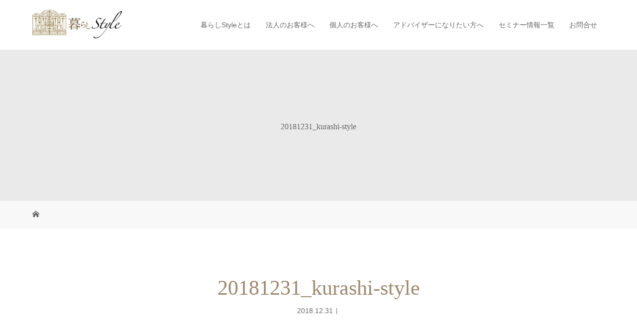

--- FILE ---
content_type: text/html; charset=UTF-8
request_url: https://kurashi-style.net/2018/12/31/1657/20181231_kurashi-style
body_size: 12022
content:
<!DOCTYPE html>
<html class="pc" lang="ja"
	prefix="og: https://ogp.me/ns#" >
<head>
<meta charset="UTF-8">
<meta name="description" content="「暮らしStyle」は整理収納 ルームスタイリングのオリジナルブランドです。確かな技術と豊富な経験を元に、あなたのライフスタイルにあった、あなたのための心地いい快適住空間をご提案します。">
<meta name="viewport" content="width=device-width">

<!--[if lt IE 9]>
<script src="https://kurashi-style.net/wp-content/themes/story_tcd041/js/html5.js"></script>
<![endif]-->
<link rel="shortcut icon" href="https://kurashi-style.net/wp-content/uploads/tcd-w/fabi.png">

		<!-- All in One SEO 4.1.4.5 -->
		<title>20181231_kurashi-style | 暮らしStyle</title>
		<meta name="robots" content="max-image-preview:large" />
		<meta property="og:locale" content="ja_JP" />
		<meta property="og:site_name" content="暮らしStyle | 「暮らしStyle」は整理収納 ルームスタイリングのオリジナルブランドです。確かな技術と豊富な経験を元に、あなたのライフスタイルにあった、あなたのための心地いい快適住空間をご提案します。" />
		<meta property="og:type" content="article" />
		<meta property="og:title" content="20181231_kurashi-style | 暮らしStyle" />
		<meta property="article:published_time" content="2018-12-31T05:37:56+00:00" />
		<meta property="article:modified_time" content="2018-12-31T05:37:56+00:00" />
		<meta name="twitter:card" content="summary" />
		<meta name="twitter:domain" content="kurashi-style.net" />
		<meta name="twitter:title" content="20181231_kurashi-style | 暮らしStyle" />
		<script type="application/ld+json" class="aioseo-schema">
			{"@context":"https:\/\/schema.org","@graph":[{"@type":"WebSite","@id":"https:\/\/kurashi-style.net\/#website","url":"https:\/\/kurashi-style.net\/","name":"\u66ae\u3089\u3057Style","description":"\u300c\u66ae\u3089\u3057Style\u300d\u306f\u6574\u7406\u53ce\u7d0d \u30eb\u30fc\u30e0\u30b9\u30bf\u30a4\u30ea\u30f3\u30b0\u306e\u30aa\u30ea\u30b8\u30ca\u30eb\u30d6\u30e9\u30f3\u30c9\u3067\u3059\u3002\u78ba\u304b\u306a\u6280\u8853\u3068\u8c4a\u5bcc\u306a\u7d4c\u9a13\u3092\u5143\u306b\u3001\u3042\u306a\u305f\u306e\u30e9\u30a4\u30d5\u30b9\u30bf\u30a4\u30eb\u306b\u3042\u3063\u305f\u3001\u3042\u306a\u305f\u306e\u305f\u3081\u306e\u5fc3\u5730\u3044\u3044\u5feb\u9069\u4f4f\u7a7a\u9593\u3092\u3054\u63d0\u6848\u3057\u307e\u3059\u3002","inLanguage":"ja","publisher":{"@id":"https:\/\/kurashi-style.net\/#organization"}},{"@type":"Organization","@id":"https:\/\/kurashi-style.net\/#organization","name":"\u66ae\u3089\u3057Style","url":"https:\/\/kurashi-style.net\/"},{"@type":"BreadcrumbList","@id":"https:\/\/kurashi-style.net\/2018\/12\/31\/1657\/20181231_kurashi-style#breadcrumblist","itemListElement":[{"@type":"ListItem","@id":"https:\/\/kurashi-style.net\/#listItem","position":1,"item":{"@type":"WebPage","@id":"https:\/\/kurashi-style.net\/","name":"\u30db\u30fc\u30e0","description":"\u300c\u66ae\u3089\u3057Style\u300d\u306f\u6574\u7406\u53ce\u7d0d \u30eb\u30fc\u30e0\u30b9\u30bf\u30a4\u30ea\u30f3\u30b0\u306e\u30aa\u30ea\u30b8\u30ca\u30eb\u30d6\u30e9\u30f3\u30c9\u3067\u3059\u3002\u78ba\u304b\u306a\u6280\u8853\u3068\u8c4a\u5bcc\u306a\u7d4c\u9a13\u3092\u5143\u306b\u3001\u3042\u306a\u305f\u306e\u30e9\u30a4\u30d5\u30b9\u30bf\u30a4\u30eb\u306b\u3042\u3063\u305f\u3001\u3042\u306a\u305f\u306e\u305f\u3081\u306e\u5fc3\u5730\u3044\u3044\u5feb\u9069\u4f4f\u7a7a\u9593\u3092\u3054\u63d0\u6848\u3057\u307e\u3059\u3002","url":"https:\/\/kurashi-style.net\/"},"nextItem":"https:\/\/kurashi-style.net\/2018\/12\/31\/1657\/20181231_kurashi-style#listItem"},{"@type":"ListItem","@id":"https:\/\/kurashi-style.net\/2018\/12\/31\/1657\/20181231_kurashi-style#listItem","position":2,"item":{"@type":"WebPage","@id":"https:\/\/kurashi-style.net\/2018\/12\/31\/1657\/20181231_kurashi-style","name":"20181231_kurashi-style","url":"https:\/\/kurashi-style.net\/2018\/12\/31\/1657\/20181231_kurashi-style"},"previousItem":"https:\/\/kurashi-style.net\/#listItem"}]},{"@type":"Person","@id":"https:\/\/kurashi-style.net\/author\/vrpr5cot8yeq32fb#author","url":"https:\/\/kurashi-style.net\/author\/vrpr5cot8yeq32fb","name":"\u66ae\u3089\u3057Style\u4e8b\u52d9\u5c40","image":{"@type":"ImageObject","@id":"https:\/\/kurashi-style.net\/2018\/12\/31\/1657\/20181231_kurashi-style#authorImage","url":"https:\/\/secure.gravatar.com\/avatar\/4e7e8863ee43124c1041b832f5f14e61?s=96&d=mm&r=g","width":96,"height":96,"caption":"\u66ae\u3089\u3057Style\u4e8b\u52d9\u5c40"}},{"@type":"ItemPage","@id":"https:\/\/kurashi-style.net\/2018\/12\/31\/1657\/20181231_kurashi-style#itempage","url":"https:\/\/kurashi-style.net\/2018\/12\/31\/1657\/20181231_kurashi-style","name":"20181231_kurashi-style | \u66ae\u3089\u3057Style","inLanguage":"ja","isPartOf":{"@id":"https:\/\/kurashi-style.net\/#website"},"breadcrumb":{"@id":"https:\/\/kurashi-style.net\/2018\/12\/31\/1657\/20181231_kurashi-style#breadcrumblist"},"author":"https:\/\/kurashi-style.net\/author\/vrpr5cot8yeq32fb#author","creator":"https:\/\/kurashi-style.net\/author\/vrpr5cot8yeq32fb#author","datePublished":"2018-12-31T05:37:56+09:00","dateModified":"2018-12-31T05:37:56+09:00"}]}
		</script>
		<script type="text/javascript" >
			window.ga=window.ga||function(){(ga.q=ga.q||[]).push(arguments)};ga.l=+new Date;
			ga('create', "UA-103505704-1", 'auto');
			ga('send', 'pageview');
		</script>
		<script async src="https://www.google-analytics.com/analytics.js"></script>
		<!-- All in One SEO -->

<link rel='dns-prefetch' href='//s.w.org' />
		<script type="text/javascript">
			window._wpemojiSettings = {"baseUrl":"https:\/\/s.w.org\/images\/core\/emoji\/13.0.1\/72x72\/","ext":".png","svgUrl":"https:\/\/s.w.org\/images\/core\/emoji\/13.0.1\/svg\/","svgExt":".svg","source":{"concatemoji":"https:\/\/kurashi-style.net\/wp-includes\/js\/wp-emoji-release.min.js?ver=5.6.16"}};
			!function(e,a,t){var n,r,o,i=a.createElement("canvas"),p=i.getContext&&i.getContext("2d");function s(e,t){var a=String.fromCharCode;p.clearRect(0,0,i.width,i.height),p.fillText(a.apply(this,e),0,0);e=i.toDataURL();return p.clearRect(0,0,i.width,i.height),p.fillText(a.apply(this,t),0,0),e===i.toDataURL()}function c(e){var t=a.createElement("script");t.src=e,t.defer=t.type="text/javascript",a.getElementsByTagName("head")[0].appendChild(t)}for(o=Array("flag","emoji"),t.supports={everything:!0,everythingExceptFlag:!0},r=0;r<o.length;r++)t.supports[o[r]]=function(e){if(!p||!p.fillText)return!1;switch(p.textBaseline="top",p.font="600 32px Arial",e){case"flag":return s([127987,65039,8205,9895,65039],[127987,65039,8203,9895,65039])?!1:!s([55356,56826,55356,56819],[55356,56826,8203,55356,56819])&&!s([55356,57332,56128,56423,56128,56418,56128,56421,56128,56430,56128,56423,56128,56447],[55356,57332,8203,56128,56423,8203,56128,56418,8203,56128,56421,8203,56128,56430,8203,56128,56423,8203,56128,56447]);case"emoji":return!s([55357,56424,8205,55356,57212],[55357,56424,8203,55356,57212])}return!1}(o[r]),t.supports.everything=t.supports.everything&&t.supports[o[r]],"flag"!==o[r]&&(t.supports.everythingExceptFlag=t.supports.everythingExceptFlag&&t.supports[o[r]]);t.supports.everythingExceptFlag=t.supports.everythingExceptFlag&&!t.supports.flag,t.DOMReady=!1,t.readyCallback=function(){t.DOMReady=!0},t.supports.everything||(n=function(){t.readyCallback()},a.addEventListener?(a.addEventListener("DOMContentLoaded",n,!1),e.addEventListener("load",n,!1)):(e.attachEvent("onload",n),a.attachEvent("onreadystatechange",function(){"complete"===a.readyState&&t.readyCallback()})),(n=t.source||{}).concatemoji?c(n.concatemoji):n.wpemoji&&n.twemoji&&(c(n.twemoji),c(n.wpemoji)))}(window,document,window._wpemojiSettings);
		</script>
		<style type="text/css">
img.wp-smiley,
img.emoji {
	display: inline !important;
	border: none !important;
	box-shadow: none !important;
	height: 1em !important;
	width: 1em !important;
	margin: 0 .07em !important;
	vertical-align: -0.1em !important;
	background: none !important;
	padding: 0 !important;
}
</style>
		<style type="text/css">
	.wp-pagenavi{float:left !important; }
	</style>
  <link rel='stylesheet' id='wp-block-library-css'  href='https://kurashi-style.net/wp-includes/css/dist/block-library/style.min.css?ver=5.6.16' type='text/css' media='all' />
<link rel='stylesheet' id='parent-style-css'  href='https://kurashi-style.net/wp-content/themes/story_tcd041/style.css?ver=5.6.16' type='text/css' media='all' />
<link rel='stylesheet' id='story-slick-css'  href='https://kurashi-style.net/wp-content/themes/story_tcd041/css/slick.css?ver=5.6.16' type='text/css' media='all' />
<link rel='stylesheet' id='story-slick-theme-css'  href='https://kurashi-style.net/wp-content/themes/story_tcd041/css/slick-theme.css?ver=5.6.16' type='text/css' media='all' />
<link rel='stylesheet' id='story-style-css'  href='https://kurashi-style.net/wp-content/themes/story_tcd041_child/style.css?ver=1.8.2' type='text/css' media='all' />
<link rel='stylesheet' id='story-responsive-css'  href='https://kurashi-style.net/wp-content/themes/story_tcd041/responsive.css?ver=1.8.2' type='text/css' media='all' />
<link rel='stylesheet' id='story-footer-bar-css'  href='https://kurashi-style.net/wp-content/themes/story_tcd041/css/footer-bar.css?ver=1.8.2' type='text/css' media='all' />
<link rel='stylesheet' id='tablepress-default-css'  href='https://kurashi-style.net/wp-content/plugins/tablepress/css/default.min.css?ver=1.14' type='text/css' media='all' />
<link rel='stylesheet' id='fancybox-css'  href='https://kurashi-style.net/wp-content/plugins/easy-fancybox/css/jquery.fancybox.min.css?ver=1.3.24' type='text/css' media='screen' />
<link rel='stylesheet' id='wp-pagenavi-style-css'  href='https://kurashi-style.net/wp-content/plugins/wp-pagenavi-style/css/css3_brown.css?ver=1.0' type='text/css' media='all' />
<script type='text/javascript' src='https://kurashi-style.net/wp-includes/js/jquery/jquery.min.js?ver=3.5.1' id='jquery-core-js'></script>
<script type='text/javascript' src='https://kurashi-style.net/wp-includes/js/jquery/jquery-migrate.min.js?ver=3.3.2' id='jquery-migrate-js'></script>
<script type='text/javascript' src='https://kurashi-style.net/wp-content/themes/story_tcd041/js/slick.min.js?ver=1.8.2' id='story-slick-js'></script>
<script type='text/javascript' src='https://kurashi-style.net/wp-content/themes/story_tcd041/js/functions.js?ver=1.8.2' id='story-script-js'></script>
<script type='text/javascript' src='https://kurashi-style.net/wp-content/themes/story_tcd041/js/responsive.js?ver=1.8.2' id='story-responsive-js'></script>
<link rel="https://api.w.org/" href="https://kurashi-style.net/wp-json/" /><link rel="alternate" type="application/json" href="https://kurashi-style.net/wp-json/wp/v2/media/1715" /><link rel="EditURI" type="application/rsd+xml" title="RSD" href="https://kurashi-style.net/xmlrpc.php?rsd" />
<link rel="wlwmanifest" type="application/wlwmanifest+xml" href="https://kurashi-style.net/wp-includes/wlwmanifest.xml" /> 
<meta name="generator" content="WordPress 5.6.16" />
<link rel='shortlink' href='https://kurashi-style.net/?p=1715' />
<link rel="alternate" type="application/json+oembed" href="https://kurashi-style.net/wp-json/oembed/1.0/embed?url=https%3A%2F%2Fkurashi-style.net%2F2018%2F12%2F31%2F1657%2F20181231_kurashi-style" />
<link rel="alternate" type="text/xml+oembed" href="https://kurashi-style.net/wp-json/oembed/1.0/embed?url=https%3A%2F%2Fkurashi-style.net%2F2018%2F12%2F31%2F1657%2F20181231_kurashi-style&#038;format=xml" />
	<style type="text/css">
	 .wp-pagenavi
	{
		font-size:12px !important;
	}
	</style>
	<style type="text/css">

</style>
<style>
.content02-button:hover, .button a:hover, .global-nav .sub-menu a:hover, .content02-button:hover, .footer-bar01, .copyright, .nav-links02-previous a, .nav-links02-next a, .pagetop a, #submit_comment:hover, .page-links a:hover, .page-links > span, .pw_form input[type="submit"]:hover, .post-password-form input[type="submit"]:hover { 
	background: #9F886E; 
}
.pb_slider .slick-prev:active, .pb_slider .slick-prev:focus, .pb_slider .slick-prev:hover {
	background: #9F886E url(https://kurashi-style.net/wp-content/themes/story_tcd041/pagebuilder/assets/img/slider_arrow1.png) no-repeat 23px; 
}
.pb_slider .slick-next:active, .pb_slider .slick-next:focus, .pb_slider .slick-next:hover {
	background: #9F886E url(https://kurashi-style.net/wp-content/themes/story_tcd041/pagebuilder/assets/img/slider_arrow2.png) no-repeat 25px 23px; 
}
#comment_textarea textarea:focus, #guest_info input:focus, #comment_textarea textarea:focus { 
	border: 1px solid #9F886E; 
}
.archive-title, .article01-title a, .article02-title a, .article03-title, .article03-category-item:hover, .article05-category-item:hover, .article04-title, .article05-title, .article06-title, .article06-category-item:hover, .column-layout01-title, .column-layout01-title, .column-layout02-title, .column-layout03-title, .column-layout04-title, .column-layout05-title, .column-layout02-title, .column-layout03-title, .column-layout04-title, .column-layout05-title, .content01-title, .content02-button, .content03-title, .content04-title, .footer-gallery-title, .global-nav a:hover,  .global-nav .current-menu-item > a, .headline-primary, .nav-links01-previous a:hover, .nav-links01-next a:hover, .post-title, .styled-post-list1-title:hover, .top-slider-content-inner:after, .breadcrumb a:hover, .article07-title, .post-category a:hover, .post-meta-box a:hover, .post-content a, .color_headline {
color: #9F886E;
}
.content02, .gallery01 .slick-arrow:hover, .global-nav .sub-menu a, .headline-bar, .nav-links02-next a:hover, .nav-links02-previous a:hover, .pagetop a:hover, .top-slider-nav li.active a, .top-slider-nav li:hover a {
background: #C5B8A8;
}
.social-nav-item a:hover:before {
color: #C5B8A8;
}
.article01-title a:hover, .article02-title a:hover, .article03 a:hover .article03-title, .article04 a:hover .article04-title, .article07 a:hover .article07-title, .post-content a:hover, .headline-link:hover {
	color: #73604A;
}
@media only screen and (max-width: 991px) {
	.copyright {
		background: #9F886E;
	}
}
@media only screen and (max-width: 1200px) {
	.global-nav a, .global-nav a:hover {
		background: #C5B8A8;
	}
	.global-nav .sub-menu a {
		background: #9F886E;
	}
}
.headline-font-type {
font-family: "Times New Roman", "游明朝", "Yu Mincho", "游明朝体", "YuMincho", "ヒラギノ明朝 Pro W3", "Hiragino Mincho Pro", "HiraMinProN-W3", "HGS明朝E", "ＭＳ Ｐ明朝", "MS PMincho", serif; font-weight: 500;
}
a:hover .thumbnail01 img, .thumbnail01 img:hover {
	-moz-transform: scale(1.2); -ms-transform: scale(1.2); -o-transform: scale(1.2); -webkit-transform: scale(1.2); transform: scale(1.2); }
.global-nav > ul > li > a {
color: #666666;
}
.article06 a:hover:before {
background: rgba(255, 255, 255, 0.9);
}
.footer-nav-wrapper:before {
background-color: rgba(159, 136, 110, 0.8);
}
/*common
----------------------------------------------------------*/
/*text*/
.small{
    font-size: 90%;
}

/*btn*/
a.btn-normal{
    display: inline-block;
    padding:10px 15px;
    box-sizing: border-box;
    background: #C5B8A8;
    color: #fff;
    text-align: center;
    font-size: 14px;
}
.wp-block-button__link{
    color:#fff !important;
    background-color:#9F886E;
    font-size:1em;
    padding:.667em 2.333em;
}
.wp-block-button__link:hover{
    background-color: #C5B8A8;
}

table.table-normal th{
    text-align: left;
    background-color: #eee7df;
}
table.table-normal th,
table.table-normal td{
    vertical-align: middle;
}

/*layout
----------------------------------------------------------*/
@media print, screen and (max-width: 767px) {
    #section-column > .inner,
    #section-link > .inner,
    #section-area > .inner{
        padding:0 20px;
        box-sizing: border-box;
    }
}

.signage-content {
  -webkit-animation: none;
  -moz-animation: none;
  -ms-animation: none;
  -o-animation: none;
  animation: none;
  animation-fill-mode: none;
  display: table-cell;
  text-align: center;
  vertical-align: middle;
}

/*title
----------------------------------------------------------*/
.signage-title{
    margin-bottom: 50px;
}

.signage-title-sub{
    position: relative;
    top:-50px;
}
.post-content h1 {
    font-size: 260%;
    font-family: "Times New Roman", "游明朝", "Yu Mincho", "游明朝体", "YuMincho", "ヒラギノ明朝 Pro W3", "Hiragino Mincho Pro", "HiraMinProN-W3", "HGS明朝E", "ＭＳ Ｐ明朝", "MS PMincho", serif;
    font-weight: 500;
    color:#9F886E;
    margin: 0 0 20px 0;
}
.post-content h2 {
    font-size: 160%;
    font-family: "Times New Roman", "游明朝", "Yu Mincho", "游明朝体", "YuMincho", "ヒラギノ明朝 Pro W3", "Hiragino Mincho Pro", "HiraMinProN-W3", "HGS明朝E", "ＭＳ Ｐ明朝", "MS PMincho", serif;
    font-weight: 500;
    color:#9F886E;
    margin: 0 0 20px 0;
}
.post-content h3{
    font-size: 140%;
    line-height: 1.6;
    font-family: "Times New Roman", "游明朝", "Yu Mincho", "游明朝体", "YuMincho", "ヒラギノ明朝 Pro W3", "Hiragino Mincho Pro", "HiraMinProN-W3", "HGS明朝E", "ＭＳ Ｐ明朝", "MS PMincho", serif;
    font-weight: 500;
    color:#9F886E;
}
.post-content h4{
    font-family: "Times New Roman", "游明朝", "Yu Mincho", "游明朝体", "YuMincho", "ヒラギノ明朝 Pro W3", "Hiragino Mincho Pro", "HiraMinProN-W3", "HGS明朝E", "ＭＳ Ｐ明朝", "MS PMincho", serif;
    font-weight: 500;
    color:#9F886E;
}
.wp-block-separator{
    position: relative;
    top:-10px;
}

/*header
----------------------------------------------------------*/
.logo-image {
    position: absolute;
    top: 20px;
    left: 0;
}
.logo {
    font-size: 26px;
    height: 79px;
    overflow: hidden;
    width: 180px;
}
.logo-image img{
    width:100%;
}
.global-nav > ul > li > a {
    line-height: 100px;
    padding: 0 15px;
}
@media only screen and (max-width: 1200px){
    .signage-title.headline-font-type{
        font-size:30px;
    }  
    .global-nav > ul > li > a {
        line-height: 50px;
    }
}
@media only screen and (max-width: 1200px){
    .logo-image {
        position: relative;
        top: -5px;
        left: 0;
    }
    .logo {
        font-size: 26px;
        height: auto;
        overflow: hidden;
        width: 100px;
    }
}

/*MV
----------------------------------------------------------*/
.top-slider span {
    background-position: center 37% !important;
    background-repeat: no-repeat;
    background-size: cover;
    display: block;
    height: 100%;
}
.top-slider-content{
    height:calc( 260px - calc( calc(1000px - 100vh) * 0.2 ) )!important;
    width:calc( 260px - calc( calc(1000px - 100vh) * 0.2 ) )!important;
    max-height:260px !important;
    max-width: 260px !important;
}
.top-slider-content-inner{
    display: flex;
    flex-direction:column;
    justify-content:center;
    align-items:center;
    width:100% !important;
    height:100% !important;
}
.top-slider-content-inner img{
    width:80%;
    margin-bottom: 10px !important;
}
.top-slider-content-inner:after{
    bottom:15% !important;
}

/*TOP
----------------------------------------------------------*/
/*content01*/
.content01-button{
    width:200px;
    height:50px;
    text-align: center;
    line-height: 50px;
    display: block;
    font-size: 14px;
    box-sizing: border-box;
    background: #9F886E;
    color:#fff;
    margin: 40px auto 0 auto;
}
.content01-button:hover{
    background: #C5B8A8;
}

.button a{
    background: #9F886E;
}
.button a:hover{
    background: #C5B8A8;
}

/*top news*/
.top-news {
    display: flex;
    flex-direction: column;
}
.top-news article{
    width:100%;
    margin-right: 0 !important;
    margin-left: 0 !important;
    margin-bottom: 20px;
}
.article02-content{
    width:100%;
    display: flex;
    align-items:center;
}
.article02-content .category{
    display: block;
    line-height: 1.5;
    padding:0 20px;
    width:170px;
}
.article02-content .article02-date {
    font-weight: bold;
    display: block;
    line-height: 1.5;
    margin-bottom: 0;
}
.article02-content .article02-title {
    font-size: 16px;
    font-weight: normal;
    line-height: 1.5;
    margin-bottom: 0;
    max-width: 900px;
}


/*content02*/
.content02-title {
    color: #fff;
    font-size: 32px;
    line-height: 1.6;
    margin-bottom: .5em;
    text-align: center;
}

.content02 > p{
    position:relative;
    top:30px;
    color:#fff;
}
.content02 > p br{
    display: none;
}

@media only screen and (max-width: 991px){
    .column-layout03-item {
        width: 100%;
    }
}

@media print, screen and (max-width: 767px) {
    .content02 > p{
        position: relative;
        top: 20px;
        color: #fff;
        padding: 0 20px 20px 20px;
    }
    .content02 > p br{
        display: block;
    }
}

/*column-layout03*/
.column-layout03-item a.content03-button{
    width: 200px;
    height: 50px;
    text-align: center;
    line-height: 50px;
    display: block;
    font-size: 14px;
    box-sizing: border-box;
    background: #9F886E;
    color: #fff;
    margin: 20px auto 0 auto;
}
.column-layout03-item a.content03-button:hover{
    background: #C5B8A8;
}

/*link*/
.list-top-link{
    display: flex;
    flex-wrap: wrap;
}
.list-top-link li{
    width:272px;
    height:98px;
    background: #c6c6c6;
    margin:10px 10px;
}
.list-top-link li img{
    width:100%;
    height:auto;
}
.list-top-link li:nth-child(4n - 3){
    margin: 10px 10px 10px 0;
}
.list-top-link li:nth-child(4n){
    margin:10px 0 10px 10px;
}


/*main
----------------------------------------------------------*/
.main{
    margin-top: 40px;
}

@media only screen and (max-width: 991px){
    .main{
        margin-top: 20px;
    }
}

/*side menu
----------------------------------------------------------*/
.textwidget{
    line-height: 1.6;
}

/*btn banner
----------------------------------------------------------*/
.btn-date-confirmation{
    width:320px;

}

/*block
----------------------------------------------------------*/
.wp-block-image figcaption {
    margin-bottom: 1.5em;
}
.wp-block-image {
    margin-bottom: 2em;
}

/*footer
----------------------------------------------------------*/

@media only screen and (min-width: 768px){
    .footer-nav {
        display: flex;
        height: 100%;
        justify-content: center;
        align-items:center;
    }
    .footer-widget.widget_nav_menu {
        min-width: 260px;
    }
}
@media only screen and (max-width: 767px){
    .footer-widget.widget_nav_menu {
        float: none;
        width: 100% !important;
    }
    .footer-widget:nth-of-type(even) {
        margin-left: 0px !important;
    }
}

.footer-nav-inner .sub-menu{
    padding-left: 1em;
}

/*sub page
----------------------------------------------------------*/
.post-header--fixed{
    display: none;
}

/*flow-box*/

.post-content .flow-box{
    padding:10px 15px;
    border:solid 1px #C5B8A8;
    margin-bottom: 60px;
    position: relative;
}
.post-content .flow-box::after{
    content:"";
    display: inline-block;
    width: 0;
    height: 0;
    border-style: solid;
    border-width: 20px 50px 0 50px;
    border-color: #e2dacf transparent transparent transparent;
    position: absolute;
    bottom:-40px;
    left:calc(50% - 25px);
}
.post-content .flow-box:last-child::after{
    display: none;
}
.post-content .flow-box p{
    margin-bottom: 0;
}
.post-content .flow-box dd{
    margin-bottom: .5em;
}

/*customer-voice*/
dl.voice dt{
    padding-bottom: 5px;
    margin-bottom: 5px;
    border-bottom: 1px dotted #C5B8A8;
}
dl.voice dt::before{
    content: "\f007";
    font-family: "Font Awesome 5 Free";
    font-weight: 900;
    color:#9F886E;
    padding-right: 10px;
}
dl.voice dd::before{
    content: "\f075";
    font-family: "Font Awesome 5 Free";
    font-weight: 900;
    color:#9F886E;
    padding-right: 10px;
}

/*sub page　暮らしStypeについて
----------------------------------------------------------*/
/*goods*/
.table-goods th{
    background:#eee7df;
    text-align: left;
}
.table-goods tr:nth-child(1) > th:nth-child(2){
    width:25%;
}
@media only screen and (max-width: 991px){
    .table-goods tr{
        display:flex;
    }
}

/*tools
----------------------------------------------------------*/
.w-190{
    width: 190px;
}
.mt-20{
    margin-top: 20px !important;
}
</style>

<script src="https://kit.fontawesome.com/8585f48ef7.js" crossorigin="anonymous"></script>

</head>
<body class="attachment attachment-template-default single single-attachment postid-1715 attachmentid-1715 attachment-jpeg font-type2">
<header class="header">
	<div class="header-bar " style="background-color: #FFFFFF; color: #666666;">
		<div class="header-bar-inner inner">
			<div class="logo logo-image"><a href="https://kurashi-style.net/" data-label="暮らしStyle"><img class="h_logo" src="https://kurashi-style.net/wp-content/uploads/2021/07/logo-1.png" alt="暮らしStyle"></a></div>
			<a href="#" id="global-nav-button" class="global-nav-button"></a>
			<nav id="global-nav" class="global-nav"><ul id="menu-%e3%82%b0%e3%83%ad%e3%83%bc%e3%83%90%e3%83%ab%e3%83%a1%e3%83%8b%e3%83%a5%e3%83%bc" class="menu"><li id="menu-item-2944" class="menu-item menu-item-type-post_type menu-item-object-page menu-item-has-children menu-item-2944"><a href="https://kurashi-style.net/about"><span></span>暮らしStyle<span style="font-family:メイリオ”,”Meiryo”,”ＭＳ Ｐゴシック”,”Hiragino Kaku Gothic Pro”,”ヒラギノ角ゴ Pro W3″,sans-serif;"></span>とは</a>
<ul class="sub-menu">
	<li id="menu-item-2948" class="menu-item menu-item-type-post_type menu-item-object-page menu-item-2948"><a href="https://kurashi-style.net/about/about_chikaokuma"><span></span>代表あいさつ</a></li>
	<li id="menu-item-2945" class="menu-item menu-item-type-post_type menu-item-object-page menu-item-2945"><a href="https://kurashi-style.net/about/about_mission"><span></span>暮らしStyleができること</a></li>
	<li id="menu-item-2947" class="menu-item menu-item-type-post_type menu-item-object-page menu-item-2947"><a href="https://kurashi-style.net/about/about_staff"><span></span>スタッフ紹介</a></li>
	<li id="menu-item-2946" class="menu-item menu-item-type-post_type menu-item-object-page menu-item-2946"><a href="https://kurashi-style.net/about/about_goods"><span></span>オススメ収納グッズ</a></li>
	<li id="menu-item-3862" class="menu-item menu-item-type-taxonomy menu-item-object-category menu-item-3862"><a href="https://kurashi-style.net/category/cat-news-media"><span></span>メディア実績</a></li>
	<li id="menu-item-2950" class="menu-item menu-item-type-post_type menu-item-object-page menu-item-2950"><a href="https://kurashi-style.net/faq"><span></span>よくあるご質問</a></li>
</ul>
</li>
<li id="menu-item-2951" class="menu-item menu-item-type-post_type menu-item-object-page menu-item-has-children menu-item-2951"><a href="https://kurashi-style.net/for_company"><span></span>法人のお客様へ</a>
<ul class="sub-menu">
	<li id="menu-item-2952" class="menu-item menu-item-type-custom menu-item-object-custom menu-item-2952"><a href="/for_company/#for_company_event"><span></span>集客イベントコラボ</a></li>
	<li id="menu-item-3145" class="menu-item menu-item-type-custom menu-item-object-custom menu-item-3145"><a href="/for_company/#for_company_support"><span></span>整理収納お客様サポート</a></li>
	<li id="menu-item-3149" class="menu-item menu-item-type-custom menu-item-object-custom menu-item-3149"><a href="/for_company/#for_company_education"><span></span>社員教育・研修</a></li>
	<li id="menu-item-3151" class="menu-item menu-item-type-custom menu-item-object-custom menu-item-3151"><a href="/for_company/#for_company_styling"><span></span>収納スタイリング</a></li>
	<li id="menu-item-3165" class="menu-item menu-item-type-custom menu-item-object-custom menu-item-3165"><a href="/for_company/#for_company_development"><span></span>商品開発</a></li>
	<li id="menu-item-3171" class="menu-item menu-item-type-post_type menu-item-object-page menu-item-3171"><a href="https://kurashi-style.net/about/about_results"><span></span>お取引企業・実績</a></li>
</ul>
</li>
<li id="menu-item-2956" class="menu-item menu-item-type-post_type menu-item-object-page menu-item-has-children menu-item-2956"><a href="https://kurashi-style.net/for_personal"><span></span>個人のお客様へ</a>
<ul class="sub-menu">
	<li id="menu-item-2959" class="menu-item menu-item-type-post_type menu-item-object-page menu-item-2959"><a href="https://kurashi-style.net/for_personal/organize"><span></span>笑顔収納®コンサルティング</a></li>
	<li id="menu-item-2960" class="menu-item menu-item-type-post_type menu-item-object-page menu-item-2960"><a href="https://kurashi-style.net/for_personal/organize/organize_cleaning"><span></span>定期訪問（笑顔収納®作業サポートご利⽤者様限定）</a></li>
	<li id="menu-item-2957" class="menu-item menu-item-type-post_type menu-item-object-page menu-item-2957"><a href="https://kurashi-style.net/for_personal/egaoshuno"><span></span>くらしのレシピ講座</a></li>
	<li id="menu-item-3174" class="menu-item menu-item-type-custom menu-item-object-custom menu-item-3174"><a href="/for_personal/#for_personal_licence"><span></span>資格認定講座</a></li>
</ul>
</li>
<li id="menu-item-2961" class="menu-item menu-item-type-post_type menu-item-object-page menu-item-2961"><a href="https://kurashi-style.net/for_ad"><span></span>アドバイザーになりたい方へ</a></li>
<li id="menu-item-2962" class="menu-item menu-item-type-custom menu-item-object-custom menu-item-2962"><a href="/category/cat-news-seminar"><span></span>セミナー情報一覧</a></li>
<li id="menu-item-2964" class="menu-item menu-item-type-custom menu-item-object-custom menu-item-2964"><a href="https://docs.google.com/forms/d/e/1FAIpQLSf1XgVrXituao-GTf2bQ3f3jIr2DygJRFtBEPtwQvK6-_HEqQ/viewform"><span></span>お問合せ</a></li>
</ul></nav>		</div>
	</div>
	<div class="signage" style="background-image: url();">
		<div class="signage-content" style="text-shadow: px px px #">
			<h1 class="signage-title headline-font-type" style="color: #; font-size: px;">20181231_kurashi-style</h1>
			<p class="signage-title-sub" style="color: #; font-size: px;"></p>
		</div>
	</div>
	<div class="breadcrumb-wrapper">
		<ul class="breadcrumb inner" itemscope itemtype="http://schema.org/BreadcrumbList">
			<li class="home" itemprop="itemListElement" itemscope itemtype="http://schema.org/ListItem">
				<a href="https://kurashi-style.net/" itemprop="item">
					<span itemprop="name">HOME</span>
				</a>
				<meta itemprop="position" content="1" />
			</li>
								</ul>
	</div>
</header>
<div class="main">
	<div class="inner">
		<div class="post-header">
			<h1 class="post-title headline-font-type" style="font-size: 42px;">20181231_kurashi-style</h1>
			<p class="post-meta">
				<time class="post-date" datetime="2018-12-31">2018.12.31</time><span class="post-category"></span>			</p>
		</div>
		<div class="clearfix">
			<div class="primary fleft">
				<div class="single_share clearfix" id="single_share_top">
<div class="share-type1 share-top">
 
	<div class="sns mb45">
		<ul class="type1 clearfix">
		</ul>
	</div>
</div>
				</div>
				<div class="post-content" style="font-size: 14px;">
<p class="attachment"><a href='https://kurashi-style.net/wp-content/uploads/2018/12/20181231_kurashi-style.jpg'><img width="300" height="200" src="https://kurashi-style.net/wp-content/uploads/2018/12/20181231_kurashi-style-300x200.jpg" class="attachment-medium size-medium" alt="" loading="lazy" srcset="https://kurashi-style.net/wp-content/uploads/2018/12/20181231_kurashi-style-300x200.jpg 300w, https://kurashi-style.net/wp-content/uploads/2018/12/20181231_kurashi-style-726x484.jpg 726w, https://kurashi-style.net/wp-content/uploads/2018/12/20181231_kurashi-style.jpg 750w" sizes="(max-width: 300px) 100vw, 300px" /></a></p>
				</div>
				<!-- banner1 -->
				<div class="single_share clearfix" id="single_share_bottom">
<div class="share-type1 share-btm">
 
	<div class="sns mt10">
		<ul class="type1 clearfix">
			<li class="twitter">
				<a href="http://twitter.com/share?text=20181231_kurashi-style&url=https%3A%2F%2Fkurashi-style.net%2F2018%2F12%2F31%2F1657%2F20181231_kurashi-style&via=&tw_p=tweetbutton&related=" onclick="javascript:window.open(this.href, '', 'menubar=no,toolbar=no,resizable=yes,scrollbars=yes,height=400,width=600');return false;"><i class="icon-twitter"></i><span class="ttl">Tweet</span><span class="share-count"></span></a>
			</li>
			<li class="facebook">
				<a href="//www.facebook.com/sharer/sharer.php?u=https://kurashi-style.net/2018/12/31/1657/20181231_kurashi-style&amp;t=20181231_kurashi-style" class="facebook-btn-icon-link" target="blank" rel="nofollow"><i class="icon-facebook"></i><span class="ttl">Share</span><span class="share-count"></span></a>
			</li>
			<li class="hatebu">
				<a href="http://b.hatena.ne.jp/add?mode=confirm&url=https%3A%2F%2Fkurashi-style.net%2F2018%2F12%2F31%2F1657%2F20181231_kurashi-style" onclick="javascript:window.open(this.href, '', 'menubar=no,toolbar=no,resizable=yes,scrollbars=yes,height=400,width=510');return false;" ><i class="icon-hatebu"></i><span class="ttl">Hatena</span><span class="share-count"></span></a>
			</li>
			<li class="pocket">
				<a href="http://getpocket.com/edit?url=https%3A%2F%2Fkurashi-style.net%2F2018%2F12%2F31%2F1657%2F20181231_kurashi-style&title=20181231_kurashi-style" target="blank"><i class="icon-pocket"></i><span class="ttl">Pocket</span><span class="share-count"></span></a>
			</li>
			<li class="rss">
				<a href="https://kurashi-style.net/feed" target="blank"><i class="icon-rss"></i><span class="ttl">RSS</span></a>
			</li>
			<li class="feedly">
				<a href="http://feedly.com/index.html#subscription%2Ffeed%2Fhttps://kurashi-style.net/feed" target="blank"><i class="icon-feedly"></i><span class="ttl">feedly</span><span class="share-count"></span></a>
			</li>
			<li class="pinterest">
				<a rel="nofollow" target="_blank" href="https://www.pinterest.com/pin/create/button/?url=https%3A%2F%2Fkurashi-style.net%2F2018%2F12%2F31%2F1657%2F20181231_kurashi-style&media=https://kurashi-style.net/wp-content/uploads/2018/12/20181231_kurashi-style.jpg&description=20181231_kurashi-style"><i class="icon-pinterest"></i><span class="ttl">Pin&nbsp;it</span></a>
			</li>
		</ul>
	</div>
</div>
				</div>
				<!-- banner2 -->
				<section>
					<h3 class="headline-bar">関連記事</h3>
					<div class="flex flex-wrap">
						<article class="article01 clearfix">
							<a class="article01-thumbnail thumbnail01" href="https://kurashi-style.net/2022/02/28/4064">
<img width="280" height="280" src="https://kurashi-style.net/wp-content/uploads/2021/09/a3090571597670ce09cd9276b04f638f-280x280.png" class="attachment-size1 size-size1 wp-post-image" alt="" loading="lazy" srcset="https://kurashi-style.net/wp-content/uploads/2021/09/a3090571597670ce09cd9276b04f638f-280x280.png 280w, https://kurashi-style.net/wp-content/uploads/2021/09/a3090571597670ce09cd9276b04f638f-300x300.png 300w, https://kurashi-style.net/wp-content/uploads/2021/09/a3090571597670ce09cd9276b04f638f-120x120.png 120w" sizes="(max-width: 280px) 100vw, 280px" />							</a>
							<h4 class="article01-title headline-font-type">
								<a href="https://kurashi-style.net/2022/02/28/4064">夢・お悩みをお聞かせください【100人チ...</a>
							</h4>
						</article>
						<article class="article01 clearfix">
							<a class="article01-thumbnail thumbnail01" href="https://kurashi-style.net/2019/08/21/1877">
<img width="280" height="280" src="https://kurashi-style.net/wp-content/uploads/2021/06/93945c9adba2ed491281a40b4ea78e01-280x280.png" class="attachment-size1 size-size1 wp-post-image" alt="住宅収納スペシャリスト講座" loading="lazy" srcset="https://kurashi-style.net/wp-content/uploads/2021/06/93945c9adba2ed491281a40b4ea78e01-280x280.png 280w, https://kurashi-style.net/wp-content/uploads/2021/06/93945c9adba2ed491281a40b4ea78e01-300x300.png 300w, https://kurashi-style.net/wp-content/uploads/2021/06/93945c9adba2ed491281a40b4ea78e01-120x120.png 120w" sizes="(max-width: 280px) 100vw, 280px" />							</a>
							<h4 class="article01-title headline-font-type">
								<a href="https://kurashi-style.net/2019/08/21/1877">【2019年8月21日（水）】住宅収納ス...</a>
							</h4>
						</article>
						<article class="article01 clearfix">
							<a class="article01-thumbnail thumbnail01" href="https://kurashi-style.net/2023/09/20/4649">
<img width="280" height="280" src="https://kurashi-style.net/wp-content/uploads/2021/05/072f10b1751145b3cb1a1a797bf82397-280x280.png" class="attachment-size1 size-size1 wp-post-image" alt="" loading="lazy" srcset="https://kurashi-style.net/wp-content/uploads/2021/05/072f10b1751145b3cb1a1a797bf82397-280x280.png 280w, https://kurashi-style.net/wp-content/uploads/2021/05/072f10b1751145b3cb1a1a797bf82397-300x300.png 300w, https://kurashi-style.net/wp-content/uploads/2021/05/072f10b1751145b3cb1a1a797bf82397-120x120.png 120w" sizes="(max-width: 280px) 100vw, 280px" />							</a>
							<h4 class="article01-title headline-font-type">
								<a href="https://kurashi-style.net/2023/09/20/4649">【2023年9月20日（水）】ルームスタ...</a>
							</h4>
						</article>
						<article class="article01 clearfix">
							<a class="article01-thumbnail thumbnail01" href="https://kurashi-style.net/2023/11/25/4683">
<img width="280" height="280" src="https://kurashi-style.net/wp-content/uploads/2021/06/93945c9adba2ed491281a40b4ea78e01-280x280.png" class="attachment-size1 size-size1 wp-post-image" alt="住宅収納スペシャリスト講座" loading="lazy" srcset="https://kurashi-style.net/wp-content/uploads/2021/06/93945c9adba2ed491281a40b4ea78e01-280x280.png 280w, https://kurashi-style.net/wp-content/uploads/2021/06/93945c9adba2ed491281a40b4ea78e01-300x300.png 300w, https://kurashi-style.net/wp-content/uploads/2021/06/93945c9adba2ed491281a40b4ea78e01-120x120.png 120w" sizes="(max-width: 280px) 100vw, 280px" />							</a>
							<h4 class="article01-title headline-font-type">
								<a href="https://kurashi-style.net/2023/11/25/4683">【2023年11月26日（日）】住宅収納...</a>
							</h4>
						</article>
						<article class="article01 clearfix">
							<a class="article01-thumbnail thumbnail01" href="https://kurashi-style.net/2020/04/02/2185">
<img width="280" height="280" src="https://kurashi-style.net/wp-content/uploads/2021/06/e74bdebf0826085126520ae75d13b6b6-280x280.png" class="attachment-size1 size-size1 wp-post-image" alt="整理収納アドバイザー2級" loading="lazy" srcset="https://kurashi-style.net/wp-content/uploads/2021/06/e74bdebf0826085126520ae75d13b6b6-280x280.png 280w, https://kurashi-style.net/wp-content/uploads/2021/06/e74bdebf0826085126520ae75d13b6b6-300x300.png 300w, https://kurashi-style.net/wp-content/uploads/2021/06/e74bdebf0826085126520ae75d13b6b6-120x120.png 120w" sizes="(max-width: 280px) 100vw, 280px" />							</a>
							<h4 class="article01-title headline-font-type">
								<a href="https://kurashi-style.net/2020/04/02/2185">【2020年4月2日（木）】整理収納アド...</a>
							</h4>
						</article>
						<article class="article01 clearfix">
							<a class="article01-thumbnail thumbnail01" href="https://kurashi-style.net/2019/01/20/1777">
<img width="280" height="231" src="https://kurashi-style.net/wp-content/uploads/2019/01/20190120_2.png" class="attachment-size1 size-size1 wp-post-image" alt="" loading="lazy" srcset="https://kurashi-style.net/wp-content/uploads/2019/01/20190120_2.png 685w, https://kurashi-style.net/wp-content/uploads/2019/01/20190120_2-243x200.png 243w" sizes="(max-width: 280px) 100vw, 280px" />							</a>
							<h4 class="article01-title headline-font-type">
								<a href="https://kurashi-style.net/2019/01/20/1777">【2019年1月20日（日）】リフォーム...</a>
							</h4>
						</article>
						<article class="article01 clearfix">
							<a class="article01-thumbnail thumbnail01" href="https://kurashi-style.net/2019/07/01/2837">
<img width="210" height="280" src="https://kurashi-style.net/wp-content/uploads/2021/03/aae408b0525c70e7b07311bbbac07cdd.jpg" class="attachment-size1 size-size1 wp-post-image" alt="" loading="lazy" srcset="https://kurashi-style.net/wp-content/uploads/2021/03/aae408b0525c70e7b07311bbbac07cdd.jpg 1108w, https://kurashi-style.net/wp-content/uploads/2021/03/aae408b0525c70e7b07311bbbac07cdd-150x200.jpg 150w, https://kurashi-style.net/wp-content/uploads/2021/03/aae408b0525c70e7b07311bbbac07cdd-544x726.jpg 544w, https://kurashi-style.net/wp-content/uploads/2021/03/aae408b0525c70e7b07311bbbac07cdd-768x1024.jpg 768w" sizes="(max-width: 210px) 100vw, 210px" />							</a>
							<h4 class="article01-title headline-font-type">
								<a href="https://kurashi-style.net/2019/07/01/2837">【収納スタイリング】 2019年6月 ク...</a>
							</h4>
						</article>
						<article class="article01 clearfix">
							<a class="article01-thumbnail thumbnail01" href="https://kurashi-style.net/2018/12/11/1659">
<img width="280" height="210" src="https://kurashi-style.net/wp-content/uploads/2018/12/0411c4401f37751b9f23fe9ab878e5af.png" class="attachment-size1 size-size1 wp-post-image" alt="" loading="lazy" srcset="https://kurashi-style.net/wp-content/uploads/2018/12/0411c4401f37751b9f23fe9ab878e5af.png 1508w, https://kurashi-style.net/wp-content/uploads/2018/12/0411c4401f37751b9f23fe9ab878e5af-267x200.png 267w, https://kurashi-style.net/wp-content/uploads/2018/12/0411c4401f37751b9f23fe9ab878e5af-768x575.png 768w, https://kurashi-style.net/wp-content/uploads/2018/12/0411c4401f37751b9f23fe9ab878e5af-726x544.png 726w" sizes="(max-width: 280px) 100vw, 280px" />							</a>
							<h4 class="article01-title headline-font-type">
								<a href="https://kurashi-style.net/2018/12/11/1659">【2018年12月16日（日）】世田谷代...</a>
							</h4>
						</article>
						<article class="article01 clearfix">
							<a class="article01-thumbnail thumbnail01" href="https://kurashi-style.net/2017/10/29/1184">
<img width="280" height="194" src="https://kurashi-style.net/wp-content/uploads/2017/10/3c7ed035772a949a112632bfe15e527a.png" class="attachment-size1 size-size1 wp-post-image" alt="" loading="lazy" srcset="https://kurashi-style.net/wp-content/uploads/2017/10/3c7ed035772a949a112632bfe15e527a.png 866w, https://kurashi-style.net/wp-content/uploads/2017/10/3c7ed035772a949a112632bfe15e527a-222x155.png 222w, https://kurashi-style.net/wp-content/uploads/2017/10/3c7ed035772a949a112632bfe15e527a-289x200.png 289w, https://kurashi-style.net/wp-content/uploads/2017/10/3c7ed035772a949a112632bfe15e527a-768x531.png 768w, https://kurashi-style.net/wp-content/uploads/2017/10/3c7ed035772a949a112632bfe15e527a-726x502.png 726w" sizes="(max-width: 280px) 100vw, 280px" />							</a>
							<h4 class="article01-title headline-font-type">
								<a href="https://kurashi-style.net/2017/10/29/1184">【2017年11月4日・5日】リフォーム...</a>
							</h4>
						</article>
					</div>
				</section>
			</div>
		<div class="secondary fright">
		</div>
		</div>
	</div>
</div>
<footer class="footer">
	<section class="footer-gallery">
		<h2 class="footer-gallery-title headline-font-type" style="font-size: 40px;"></h2>
		<div class="footer-gallery-slider">
		</div>
	</section>
	<div class="footer-nav-wrapper" style="background-image: url(https://kurashi-style.net/wp-content/uploads/2018/12/20181231_kurashi-style.jpg);">
		<div class="footer-nav inner">
			<div class="footer-nav-inner">
<div class="footer-widget clearfix widget_nav_menu" id="nav_menu-7">
<div class="menu-%e3%83%95%e3%83%83%e3%82%bf%e3%83%bc%e3%83%a1%e3%83%8b%e3%83%a5%e3%83%bc%e4%b8%80%e5%88%97%e7%9b%ae-container"><ul id="menu-%e3%83%95%e3%83%83%e3%82%bf%e3%83%bc%e3%83%a1%e3%83%8b%e3%83%a5%e3%83%bc%e4%b8%80%e5%88%97%e7%9b%ae" class="menu"><li id="menu-item-3755" class="menu-item menu-item-type-post_type menu-item-object-page menu-item-3755"><a href="https://kurashi-style.net/about/about_chikaokuma">代表あいさつ</a></li>
<li id="menu-item-3754" class="menu-item menu-item-type-post_type menu-item-object-page menu-item-3754"><a href="https://kurashi-style.net/about/about_mission">暮らしStyleができること</a></li>
</ul></div></div>
<div class="footer-widget clearfix widget_nav_menu" id="nav_menu-5">
<div class="menu-%e3%83%95%e3%83%83%e3%82%bf%e3%83%bc%e3%83%a1%e3%83%8b%e3%83%a5%e3%83%bc%e4%ba%8c%e5%88%97%e7%9b%ae-container"><ul id="menu-%e3%83%95%e3%83%83%e3%82%bf%e3%83%bc%e3%83%a1%e3%83%8b%e3%83%a5%e3%83%bc%e4%ba%8c%e5%88%97%e7%9b%ae" class="menu"><li id="menu-item-3737" class="menu-item menu-item-type-post_type menu-item-object-page menu-item-has-children menu-item-3737"><a href="https://kurashi-style.net/for_company">法人のお客様へ</a>
<ul class="sub-menu">
	<li id="menu-item-3736" class="menu-item menu-item-type-post_type menu-item-object-page menu-item-3736"><a href="https://kurashi-style.net/about/about_results">お取引企業・実績</a></li>
	<li id="menu-item-3738" class="menu-item menu-item-type-custom menu-item-object-custom menu-item-3738"><a href="https://kurashi-style.net/for_company#for_company_event">集客イベントコラボ</a></li>
</ul>
</li>
<li id="menu-item-3747" class="menu-item menu-item-type-post_type menu-item-object-page menu-item-has-children menu-item-3747"><a href="https://kurashi-style.net/for_personal">個人のお客様へ</a>
<ul class="sub-menu">
	<li id="menu-item-3749" class="menu-item menu-item-type-post_type menu-item-object-page menu-item-3749"><a href="https://kurashi-style.net/for_personal/organize">笑顔収納®コンサルティング ＆プチレッスンお申し込み</a></li>
	<li id="menu-item-3748" class="menu-item menu-item-type-post_type menu-item-object-page menu-item-3748"><a href="https://kurashi-style.net/for_personal/egaoshuno">くらしのレシピ講座</a></li>
</ul>
</li>
</ul></div></div>
<div class="footer-widget clearfix widget_nav_menu" id="nav_menu-6">
<div class="menu-%e3%83%95%e3%83%83%e3%82%bf%e3%83%bc%e3%83%a1%e3%83%8b%e3%83%a5%e3%83%bc%e4%b8%89%e5%88%97%e7%9b%ae-container"><ul id="menu-%e3%83%95%e3%83%83%e3%82%bf%e3%83%bc%e3%83%a1%e3%83%8b%e3%83%a5%e3%83%bc%e4%b8%89%e5%88%97%e7%9b%ae" class="menu"><li id="menu-item-3750" class="menu-item menu-item-type-post_type menu-item-object-page menu-item-3750"><a href="https://kurashi-style.net/for_ad">整理収納アドバイザーとして活動したい方へ</a></li>
<li id="menu-item-3751" class="menu-item menu-item-type-custom menu-item-object-custom menu-item-3751"><a href="https://kurashi-style.net/category/cat-news-report">開催実績・活動報告</a></li>
<li id="menu-item-3752" class="menu-item menu-item-type-post_type menu-item-object-page menu-item-3752"><a href="https://kurashi-style.net/law">特定商取引法に関する記述</a></li>
<li id="menu-item-3753" class="menu-item menu-item-type-post_type menu-item-object-page menu-item-3753"><a href="https://kurashi-style.net/privacy">プライバシーポリシー</a></li>
</ul></div></div>
			</div>
		</div>
	</div>
	<div class="footer-content inner">
		<div class="footer-logo footer-logo-image"><a href="https://kurashi-style.net/"><img class="f_logo" src="https://kurashi-style.net/wp-content/uploads/2021/07/logo-1.png" alt="暮らしStyle"></a></div>
		<p class="align1"></p>
	</div>
	<div class="footer-bar01">
		<div class="footer-bar01-inner">
			<ul class="social-nav">
				<li class="social-nav-facebook social-nav-item"><a href="https://www.facebook.com/%E5%A4%A7%E7%86%8A-%E5%8D%83%E8%B3%80-106243821122041" target="_blank"></a></li>
				<li class="social-nav-instagram  social-nav-item"><a href="https://www.instagram.com/kurashi_style/" target="_blank"></a></li>
			</ul>
			<p class="copyright"><small>Copyright &copy; 暮らしStyle. All rights reserved.</small></p>
			<div id="pagetop" class="pagetop">
				<a href="#"></a>
			</div>
		</div>
	</div>
</footer>
<script type='text/javascript' src='https://kurashi-style.net/wp-content/themes/story_tcd041/js/footer-bar.js?ver=1.8.2' id='story-footer-bar-js'></script>
<script type='text/javascript' src='https://kurashi-style.net/wp-content/plugins/easy-fancybox/js/jquery.fancybox.min.js?ver=1.3.24' id='jquery-fancybox-js'></script>
<script type='text/javascript' id='jquery-fancybox-js-after'>
var fb_timeout, fb_opts={'overlayShow':true,'hideOnOverlayClick':true,'showCloseButton':true,'margin':20,'centerOnScroll':true,'enableEscapeButton':true,'autoScale':true };
if(typeof easy_fancybox_handler==='undefined'){
var easy_fancybox_handler=function(){
jQuery('.nofancybox,a.wp-block-file__button,a.pin-it-button,a[href*="pinterest.com/pin/create"],a[href*="facebook.com/share"],a[href*="twitter.com/share"]').addClass('nolightbox');
/* IMG */
var fb_IMG_select='a[href*=".jpg"]:not(.nolightbox,li.nolightbox>a),area[href*=".jpg"]:not(.nolightbox),a[href*=".jpeg"]:not(.nolightbox,li.nolightbox>a),area[href*=".jpeg"]:not(.nolightbox),a[href*=".png"]:not(.nolightbox,li.nolightbox>a),area[href*=".png"]:not(.nolightbox)';
jQuery(fb_IMG_select).addClass('fancybox image');
var fb_IMG_sections=jQuery('.gallery,.wp-block-gallery,.tiled-gallery,.wp-block-jetpack-tiled-gallery');
fb_IMG_sections.each(function(){jQuery(this).find(fb_IMG_select).attr('rel','gallery-'+fb_IMG_sections.index(this));});
jQuery('a.fancybox,area.fancybox,li.fancybox a').each(function(){jQuery(this).fancybox(jQuery.extend({},fb_opts,{'transitionIn':'elastic','easingIn':'easeOutBack','transitionOut':'elastic','easingOut':'easeInBack','opacity':false,'hideOnContentClick':false,'titleShow':true,'titlePosition':'over','titleFromAlt':true,'showNavArrows':true,'enableKeyboardNav':true,'cyclic':false}))});};
jQuery('a.fancybox-close').on('click',function(e){e.preventDefault();jQuery.fancybox.close()});
};
var easy_fancybox_auto=function(){setTimeout(function(){jQuery('#fancybox-auto').trigger('click')},1000);};
jQuery(easy_fancybox_handler);jQuery(document).on('post-load',easy_fancybox_handler);
jQuery(easy_fancybox_auto);
</script>
<script type='text/javascript' src='https://kurashi-style.net/wp-content/plugins/easy-fancybox/js/jquery.easing.min.js?ver=1.4.1' id='jquery-easing-js'></script>
<script type='text/javascript' src='https://kurashi-style.net/wp-content/plugins/easy-fancybox/js/jquery.mousewheel.min.js?ver=3.1.13' id='jquery-mousewheel-js'></script>
<script type='text/javascript' src='https://kurashi-style.net/wp-includes/js/wp-embed.min.js?ver=5.6.16' id='wp-embed-js'></script>
<script>
jQuery(function(){
jQuery(".footer-gallery-slider").slick({
 
		autoplay: true,
		draggable: true,
		infinite: true,
		arrows: false,
		slidesToShow: 4,
		responsive: [
    		{
     			breakpoint: 992,
      			settings: {
        			slidesToShow: 3
    			}
    		},
    		{
     			breakpoint: 768,
      			settings: {
        			slidesToShow: 2
      			}
    		}
  		]
	});
});
</script>
</body>
</html>
